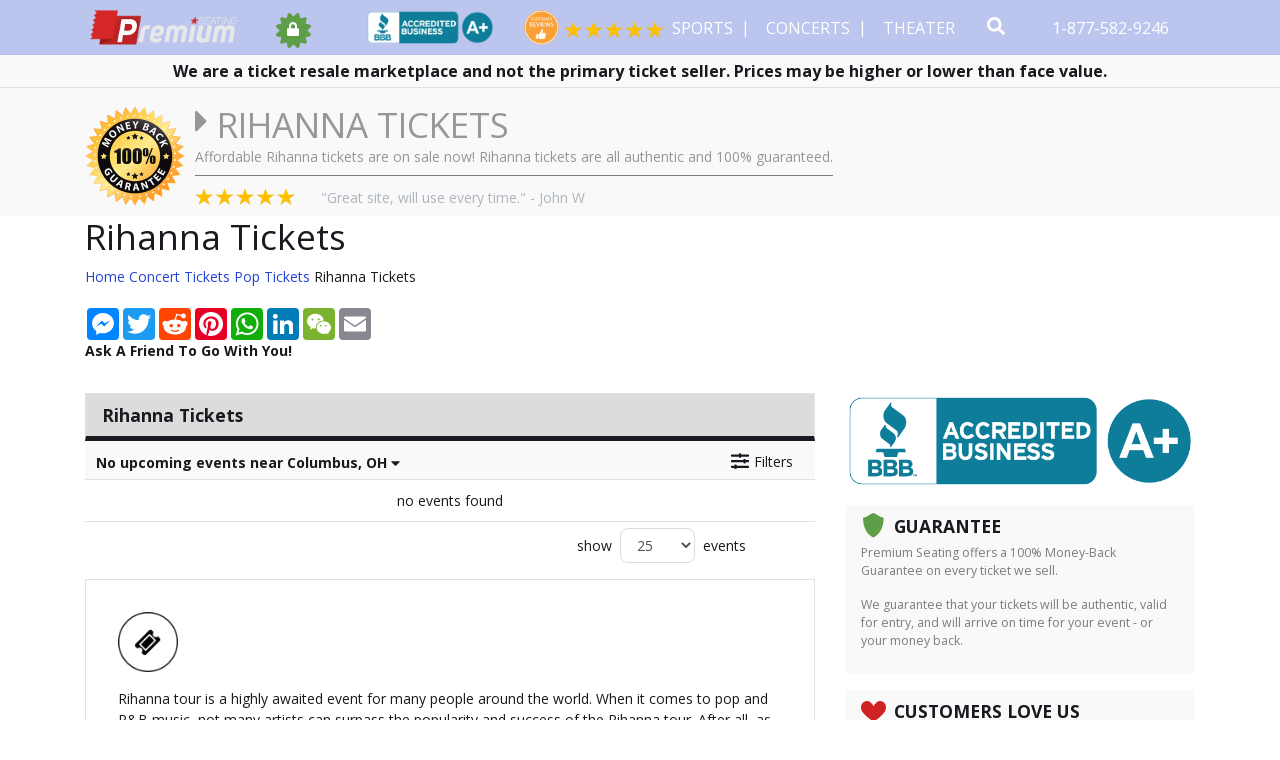

--- FILE ---
content_type: text/html; charset=UTF-8
request_url: https://www.premiumseating.com/Rihanna-Tour
body_size: 19282
content:
<!DOCTYPE html>
<html lang="en-US">
<head>
    <meta http-equiv="X-UA-Compatible" content="IE=edge"/>
    <meta name="robots" content="index, follow">
    <meta name="viewport" content="width=device-width, initial-scale=1.0"/>
    <link rel="icon" type="image/png" href="/favicons.png">
    <title>Rihanna Tickets</title>
    <meta http-equiv="Content-Type" content="text/html; charset=utf-8">
    <link href="https://fonts.googleapis.com/css?family=Open+Sans:300,400,700" rel="stylesheet">
    <link rel="stylesheet" href="/css/azad.css">
    <link rel="stylesheet" href="/dist/webpack/css/app.2181bc991fed1060649f.css">
    <script src="https://ajax.googleapis.com/ajax/libs/jquery/1.11.0/jquery.min.js"></script>
    <meta name="keywords" content="Rihanna Tickets">
<meta name="description" content="Take a look at all upcoming tour dates in 2024 &amp; buy Rihanna tickets to a show near you after checking the schedule.">

    <link rel="canonical" href="https://www.premiumseating.com/rihanna-tour" >
    <script>(function(w,d,s,l,i){w[l]=w[l]||[];w[l].push({'gtm.start': new Date().getTime(),event:'gtm.js'});var f=d.getElementsByTagName(s)[0], j=d.createElement(s),dl=l!='dataLayer'?'&l='+l:'';j.async=true;j.src= 'https://www.googletagmanager.com/gtm.js?id='+i+dl;f.parentNode.insertBefore(j,f); })(window,document,'script','dataLayer','GTM-K2DS28X');</script>

<script>(function(w,d,t,r,u){var f,n,i;w[u]=w[u]||[],f=function(){var o={ti:"5600727"};o.q=w[u],w[u]=new UET(o),w[u].push("pageLoad")},n=d.createElement(t),n.src=r,n.async=1,n.onload=n.onreadystatechange=function(){var s=this.readyState;s&&s!=="loaded"&&s!=="complete"||(f(),n.onload=n.onreadystatechange=null)},i=d.getElementsByTagName(t)[0],i.parentNode.insertBefore(n,i)})(window,document,"script","//bat.bing.com/bat.js","uetq");</script>

<!-- Facebook Pixel Code -->
<script>
  !function(f,b,e,v,n,t,s)
  {if(f.fbq)return;n=f.fbq=function(){n.callMethod?
  n.callMethod.apply(n,arguments):n.queue.push(arguments)};
  if(!f._fbq)f._fbq=n;n.push=n;n.loaded=!0;n.version='2.0';
  n.queue=[];t=b.createElement(e);t.async=!0;
  t.src=v;s=b.getElementsByTagName(e)[0];
  s.parentNode.insertBefore(t,s)}(window, document,'script',
  'https://connect.facebook.net/en_US/fbevents.js');
  fbq('init', '444889195979734');
  fbq('track', 'PageView');
</script>
<noscript><img height="1" width="1" style="display:none"
  src="https://www.facebook.com/tr?id=444889195979734&ev=PageView&noscript=1"
/></noscript>
<!-- End Facebook Pixel Code -->
    
        <!-- Schema for Organization-->
        <script type="application/ld+json">
            {
                "@context": "http://schema.org",
                "@type": "Organization",
                "url": "https://www.premiumseating.com",
                "logo": "https://www.premiumseating.com/content/images/logo.png",
                "description": "Here at Premium Seating, we specialize in offering our customers all the very best ticketing options, no matter what your event! We carry an incredible selection of tickets to a wide variety of sporting events, concerts, theater shows, and more taking place across North America! It doesn't matter if you're looking for the cheapest seats or the must luxurious VIP suite package - Premium Seating has options for everyone!"
             }
        </script>
        <style>
            @media only screen and (min-width: 550px){
                .navbar-parent .event-seal-container .event-seals:after,
                .navbar-parent .event-seal-container .event-seals::after{
                    content: " " !important;
                }
                .navbar-parent .event-seal-container .event-seals {
                    padding-right: 50px !important;
                }

                .navbar-parent .event-seal-container .top-bbb img {
                    margin-right: 30px !important;
                }
            }
        </style>
    
</head>
<body class="page-performer page-internal">

<noscript> <iframe src="https://www.googletagmanager.com/ns.html?id=GTM-K2DS28X" height="0" width="0" style="display:none;visibility:hidden"> </iframe> </noscript>


<div id="preview-responsive" class="pos-relative clearfix">
    <div class="navbar-parent">
        <div class="container event-resize">
            <nav class="navbar navbar-expand-lg navbar-dark bg-dark d-flex justify-content-md-end">
                <form method="get" action="/Search"
                      class="search-bar hidden-search lg-search-bar my-2 my-lg-0">
                    <div class="input-group">
                        <input id="main-search-hidden" type="text"
                               class="form-control form-control-lg searchAjax nav-search-lg"
                               name="query" autocomplete="off" placeholder="Search here...">
                        <div class="input-group-append">
                            <button class="btn btn-secondary btn-lg" type="submit"><i
                                        class="fas fa-search"></i></button>
                            <a class="btn btn-danger btn-lg toggle-search close-search border-secondary"
                               href="javascript:siteUI.toggleSearch();"><i class="fas fa-times"></i></a>
                        </div>

                    </div>
                </form>
                
                                    <a class="navbar-brand flex-shrink-0" href="/">
                        <img src="https://i.tixcdn.io/b8b6fe1e-9c97-47cb-b3bf-bdcb41bd65c7/categories/logo.png" alt="">
                    </a>
                                                                        <div class="event-seal-container">
                                                    <div class="event-seals">
                                <i class="fa fa-lock"></i>
                                <i class="fa fa-certificate" aria-hidden="true"></i>
                            </div>
                        
                        <div class="top-bbb">
                            <img src="/content/images/bbba.png" alt="Member of the BBB">
                        </div>
                        <div class="reviews">
                            <div class="r-left">
                                <img src="/content/images/orange4.png" alt="Customer Reviews">
                            </div>
                            <div class="r-right">
                                <img src="/content/images/5-stars.png" alt="5 Stars">
                            </div>
                        </div>
                    </div>
                                                    <a class="toggle-search search-icon-mobile d-inline-block d-lg-none"
                       href="javascript:siteUI.toggleSearch;">
                        <i class="fas fa-search" data-fa-transform="up-2 grow-2"></i>
                    </a>
                
                <a class="mobile-phone d-inline-block d-lg-none" href="tel:+18775829246">
                    <img src="/content/images/office-phone-icon--25.png" alt="Call us 1-877-582-9246">
                    <span class="number">1-877-582-9246</span>
                </a>
                <button class="navbar-toggler" type="button" data-toggle="collapse" data-target="#navbarNavDropdown"
                        aria-controls="navbarNavDropdown" aria-expanded="false" aria-label="Toggle navigation">
                    <span class="navbar-toggler-icon"></span>
                </button>
                <div class="collapse navbar-collapse justify-content-end" id="navbarNavDropdown">
                    <ul class="navbar-nav">
                        <li class="nav-item d-block d-lg-none"><a href="/" class="nav-link">Home</a></li>
                        
                                                    <li class="nav-item dropdown keep-open">
                                <a class="nav-link dropdown-toggle "
                                   href="/sports-tickets" id="navbarDropdownMenuLink0" role="button"
                                   data-toggle="dropdown" aria-haspopup="true" aria-expanded="false">
                                    Sports
                                </a>
                                <div class="dropdown-menu" aria-labelledby="navbarDropdownMenuLink0">
                                                                            <div class="row no-gutters">
    <div class="col-12 col-sm-3">
        <div class="nav flex-row nav-pills h-100" id="v-pills-tab-sports" role="tablist" aria-orientation="vertical">
            <form class="d-flex d-sm-block flex-row flex-sm-column flex-wrap flex-sm-nowrap">
                <a class="nav-link dd-keep active" id="v-pills-nhl-tab" data-toggle="pill" href="#v-pills-nhl" role="tab"
                   aria-controls="v-pills-nhl" aria-selected="true">NHL</a>
                <a class="nav-link dd-keep" id="v-pills-mlb-tab" data-toggle="pill" href="#v-pills-mlb" role="tab"
                   aria-controls="v-pills-mlb" aria-selected="false">MLB</a>
                <a class="nav-link dd-keep" id="v-pills-nba-tab" data-toggle="pill" href="#v-pills-nba" role="tab"
                   aria-controls="v-pills-nba" aria-selected="false">NBA</a>
                <a class="nav-link dd-keep" id="v-pills-nfl-tab" data-toggle="pill" href="#v-pills-nfl" role="tab"
                   aria-controls="v-pills-nfl" aria-selected="false">NFL</a>
                <a class="nav-link dd-keep" id="v-pills-ncaafb-tab" data-toggle="pill" href="#v-pills-ncaafb" role="tab"
                   aria-controls="v-pills-ncaafb" aria-selected="false">NCAA FB</a>
                <a class="nav-link dd-keep" id="v-pills-ncaabb-tab" data-toggle="pill" href="#v-pills-ncaabb" role="tab"
                   aria-controls="v-pills-ncaabb" aria-selected="false">NCAA BB</a>
                <a class="nav-link dd-keep" id="v-pills-fighting-tab" data-toggle="pill" href="#v-pills-fighting" role="tab"
                   aria-controls="v-pills-fighting" aria-selected="false">Fighting</a>
                <a class="nav-link dd-keep" id="v-pills-tennis-tab" data-toggle="pill" href="#v-pills-tennis" role="tab"
                   aria-controls="v-pills-tennis" aria-selected="false">Tennis</a>
                <a class="nav-link dd-keep" id="v-pills-golf-tab" data-toggle="pill" href="#v-pills-golf" role="tab"
                   aria-controls="v-pills-golf" aria-selected="false">Golf</a>
                <a class="nav-link dd-keep" id="v-pills-racing-tab" data-toggle="pill" href="#v-pills-racing" role="tab"
                   aria-controls="v-pills-racing" aria-selected="false">Racing</a>
                <a class="nav-link dd-keep" id="v-pills-soccer-tab" data-toggle="pill" href="#v-pills-soccer" role="tab"
                   aria-controls="v-pills-soccer" aria-selected="false">Soccer</a>
            </form>
        </div>
    </div>
    <div class="col-12 col-sm-9">
        <div class="tab-content d-flex h-100" id="v-pills-tabContent-sports">
            <div class="tab-pane w-100 fade show active" id="v-pills-nhl" role="tabpanel" aria-labelledby="v-pills-nhl-tab">
                <div class="d-flex flex-row flex-wrap justify-content-between w-100">
                    
                    <div class="subcategories-list">
                                                                        <a class="dd-performer" href="/anaheim-ducks-schedule">Anaheim Ducks</a>
                                                                        <a class="dd-performer" href="/arizona-coyotes-schedule">Arizona Coyotes</a>
                                                                        <a class="dd-performer" href="/boston-bruins-schedule">Boston Bruins</a>
                                                                        <a class="dd-performer" href="/buffalo-sabres-schedule">Buffalo Sabres</a>
                                                                        <a class="dd-performer" href="/calgary-flames-schedule">Calgary Flames</a>
                                                                        <a class="dd-performer" href="/carolina-hurricanes-schedule">Carolina Hurricanes</a>
                                                                        <a class="dd-performer" href="/chicago-blackhawks-schedule">Chicago Blackhawks</a>
                                                                        <a class="dd-performer" href="/colorado-avalanche-schedule">Colorado Avalanche</a>
                                                                        <a class="dd-performer" href="/columbus-blue-jackets-schedule">Columbus Blue Jackets</a>
                                                                        <a class="dd-performer" href="/dallas-stars-schedule">Dallas Stars</a>
                                                                        <a class="dd-performer" href="/detroit-red-wings-schedule">Detroit Red Wings</a>
                                                                        <a class="dd-performer" href="/edmonton-oilers-schedule">Edmonton Oilers</a>
                                                                        <a class="dd-performer" href="/florida-panthers-schedule">Florida Panthers</a>
                                                                        <a class="dd-performer" href="/los-angeles-kings-schedule">Los Angeles Kings</a>
                                                                        <a class="dd-performer" href="/minnesota-wild-schedule">Minnesota Wild</a>
                                                                        <a class="dd-performer" href="/montreal-canadiens-schedule">Montreal Canadiens</a>
                                                                    </div>
                    <div class="subcategories-list">
                                                <a class="dd-performer" href="/nashville-predators-schedule">Nashville Predators</a>
                                                                        <a class="dd-performer" href="/new-jersey-devils-schedule">New Jersey Devils</a>
                                                                        <a class="dd-performer" href="/new-york-islanders-schedule">New York Islanders</a>
                                                                        <a class="dd-performer" href="/new-york-rangers-schedule">New York Rangers</a>
                                                                        <a class="dd-performer" href="/ottawa-senators-schedule">Ottawa Senators</a>
                                                                        <a class="dd-performer" href="/philadelphia-flyers-schedule">Philadelphia Flyers</a>
                                                                        <a class="dd-performer" href="/pittsburgh-penguins-schedule">Pittsburgh Penguins</a>
                                                                        <a class="dd-performer" href="/san-jose-sharks-schedule">San Jose Sharks</a>
                                                                        <a class="dd-performer" href="/st-louis-blues-schedule">St. Louis Blues</a>
                                                                        <a class="dd-performer" href="/tampa-bay-lightning-schedule">Tampa Bay Lightning</a>
                                                                        <a class="dd-performer" href="/toronto-maple-leafs-schedule">Toronto Maple Leafs</a>
                                                                        <a class="dd-performer" href="/vancouver-canucks-schedule">Vancouver Canucks</a>
                                                                        <a class="dd-performer" href="/vegas-golden-knights-schedule">Vegas Golden Knights</a>
                                                                        <a class="dd-performer" href="/washington-capitals-schedule">Washington Capitals</a>
                                                                        <a class="dd-performer" href="/winnipeg-jets-schedule">Winnipeg Jets</a>
                                            </div>
                </div>
            </div>
            <div class="tab-pane w-100 fade" id="v-pills-mlb" role="tabpanel" aria-labelledby="v-pills-mlb-tab">
                <div class="d-flex flex-row flex-wrap justify-content-between w-100">
                    
                    <div class="subcategories-list">
                                                                        <a class="dd-performer" href="/arizona-diamondbacks-schedule">Arizona Diamondbacks</a>
                                                                        <a class="dd-performer" href="/atlanta-braves-schedule">Atlanta Braves</a>
                                                                        <a class="dd-performer" href="/baltimore-orioles-schedule">Baltimore Orioles</a>
                                                                        <a class="dd-performer" href="/boston-red-sox-schedule">Boston Red Sox</a>
                                                                        <a class="dd-performer" href="/chicago-cubs-schedule">Chicago Cubs</a>
                                                                        <a class="dd-performer" href="/chicago-white-sox-schedule">Chicago White Sox</a>
                                                                        <a class="dd-performer" href="/cincinnati-reds-schedule">Cincinnati Reds</a>
                                                                        <a class="dd-performer" href="/cleveland-indians-schedule">Cleveland Indians</a>
                                                                        <a class="dd-performer" href="/colorado-rockies-schedule">Colorado Rockies</a>
                                                                        <a class="dd-performer" href="/detroit-tigers-schedule">Detroit Tigers</a>
                                                                        <a class="dd-performer" href="/houston-astros-schedule">Houston Astros</a>
                                                                        <a class="dd-performer" href="/kansas-city-royals-schedule">Kansas City Royals</a>
                                                                        <a class="dd-performer" href="/los-angeles-angels-of-anaheim-schedule">Los Angeles Angels</a>
                                                                        <a class="dd-performer" href="/los-angeles-dodgers-schedule">Los Angeles Dodgers</a>
                                                                        <a class="dd-performer" href="/miami-marlins-schedule">Miami Marlins</a>
                                                                    </div>
                    <div class="subcategories-list">
                                                <a class="dd-performer" href="/milwaukee-brewers-schedule">Milwaukee Brewers</a>
                                                                        <a class="dd-performer" href="/minnesota-twins-schedule">Minnesota Twins</a>
                                                                        <a class="dd-performer" href="/new-york-mets-schedule">New York Mets</a>
                                                                        <a class="dd-performer" href="/new-york-yankees-schedule">New York Yankees</a>
                                                                        <a class="dd-performer" href="/oakland-athletics-schedule">Oakland Athletics</a>
                                                                        <a class="dd-performer" href="/philadelphia-phillies-schedule">Philadelphia Phillies</a>
                                                                        <a class="dd-performer" href="/pittsburgh-pirates-schedule">Pittsburgh Pirates</a>
                                                                        <a class="dd-performer" href="/san-diego-padres-schedule">San Diego Padres</a>
                                                                        <a class="dd-performer" href="/san-francisco-giants-schedule">San Francisco Giants</a>
                                                                        <a class="dd-performer" href="/seattle-mariners-schedule">Seattle Mariners</a>
                                                                        <a class="dd-performer" href="/st-louis-cardinals-schedule">St. Louis Cardinals</a>
                                                                        <a class="dd-performer" href="/tampa-bay-rays-schedule">Tampa Bay Rays</a>
                                                                        <a class="dd-performer" href="/texas-rangers-schedule">Texas Rangers</a>
                                                                        <a class="dd-performer" href="/toronto-blue-jays-schedule">Toronto Blue Jays</a>
                                                                        <a class="dd-performer" href="/washington-nationals-schedule">Washington Nationals</a>
                                            </div>
                </div>
            </div>
            <div class="tab-pane w-100 fade" id="v-pills-nba" role="tabpanel" aria-labelledby="v-pills-nba-tab">
                <div class="d-flex flex-row flex-wrap justify-content-between w-100">
                    
                    <div class="subcategories-list">
                                                                        <a class="dd-performer" href="/atlanta-hawks-schedule">Atlanta Hawks</a>
                                                                        <a class="dd-performer" href="/boston-celtics-schedule">Boston Celtics</a>
                                                                        <a class="dd-performer" href="/brooklyn-nets-schedule">Brooklyn Nets</a>
                                                                        <a class="dd-performer" href="/charlotte-hornets-schedule">Charlotte Hornets</a>
                                                                        <a class="dd-performer" href="/chicago-bulls-schedule">Chicago Bulls</a>
                                                                        <a class="dd-performer" href="/cleveland-cavaliers-schedule">Cleveland Cavaliers</a>
                                                                        <a class="dd-performer" href="/dallas-mavericks-schedule">Dallas Mavericks</a>
                                                                        <a class="dd-performer" href="/denver-nuggets-schedule">Denver Nuggets</a>
                                                                        <a class="dd-performer" href="/detroit-pistons-schedule">Detroit Pistons</a>
                                                                        <a class="dd-performer" href="/golden-state-warriors-schedule">Golden State Warriors</a>
                                                                        <a class="dd-performer" href="/houston-rockets-schedule">Houston Rockets</a>
                                                                        <a class="dd-performer" href="/indiana-pacers-schedule">Indiana Pacers</a>
                                                                        <a class="dd-performer" href="/los-angeles-clippers-schedule">Los Angeles Clippers</a>
                                                                        <a class="dd-performer" href="/los-angeles-lakers-schedule">Los Angeles Lakers</a>
                                                                        <a class="dd-performer" href="/memphis-grizzlies-schedule">Memphis Grizzlies</a>
                                                                    </div>
                    <div class="subcategories-list">
                                                <a class="dd-performer" href="/miami-heat-schedule">Miami Heat</a>
                                                                        <a class="dd-performer" href="/milwaukee-bucks-schedule">Milwaukee Bucks</a>
                                                                        <a class="dd-performer" href="/minnesota-timberwolves-schedule">Minnesota Timberwolves</a>
                                                                        <a class="dd-performer" href="/new-orleans-pelicans-schedule">New Orleans Pelicans</a>
                                                                        <a class="dd-performer" href="/new-york-knicks-schedule">New York Knicks</a>
                                                                        <a class="dd-performer" href="/oklahoma-city-thunder-schedule">Oklahoma City Thunder</a>
                                                                        <a class="dd-performer" href="/orlando-magic-schedule">Orlando Magic</a>
                                                                        <a class="dd-performer" href="/philadelphia-76ers-schedule">Philadelphia 76ers</a>
                                                                        <a class="dd-performer" href="/phoenix-suns-schedule">Phoenix Suns</a>
                                                                        <a class="dd-performer" href="/portland-trail-blazers-schedule">Portland Trail Blazers</a>
                                                                        <a class="dd-performer" href="/sacramento-kings-schedule">Sacramento Kings</a>
                                                                        <a class="dd-performer" href="/san-antonio-spurs-schedule">San Antonio Spurs</a>
                                                                        <a class="dd-performer" href="/toronto-raptors-schedule">Toronto Raptors</a>
                                                                        <a class="dd-performer" href="/utah-jazz-schedule">Utah Jazz</a>
                                                                        <a class="dd-performer" href="/washington-wizards-schedule">Washington Wizards</a>
                                            </div>
                </div>
            </div>
            <div class="tab-pane w-100 fade" id="v-pills-nfl" role="tabpanel" aria-labelledby="v-pills-nfl-tab">
                <div class="d-flex flex-row flex-wrap justify-content-between w-100">
                    
                    <div class="subcategories-list">
                                                                        <a class="dd-performer" href="/arizona-cardinals-schedule">Arizona Cardinals</a>
                                                                        <a class="dd-performer" href="/atlanta-falcons-schedule">Atlanta Falcons</a>
                                                                        <a class="dd-performer" href="/baltimore-ravens-schedule">Baltimore Ravens</a>
                                                                        <a class="dd-performer" href="/buffalo-bills-schedule">Buffalo Bills</a>
                                                                        <a class="dd-performer" href="/carolina-panthers-schedule">Carolina Panthers</a>
                                                                        <a class="dd-performer" href="/chicago-bears-schedule">Chicago Bears</a>
                                                                        <a class="dd-performer" href="/cincinnati-bengals-schedule">Cincinnati Bengals</a>
                                                                        <a class="dd-performer" href="/cleveland-browns-schedule">Cleveland Browns</a>
                                                                        <a class="dd-performer" href="/dallas-cowboys-schedule">Dallas Cowboys</a>
                                                                        <a class="dd-performer" href="/denver-broncos-schedule">Denver Broncos</a>
                                                                        <a class="dd-performer" href="/detroit-lions-schedule">Detroit Lions</a>
                                                                        <a class="dd-performer" href="/green-bay-packers-schedule">Green Bay Packers</a>
                                                                        <a class="dd-performer" href="/houston-texans-schedule">Houston Texans</a>
                                                                        <a class="dd-performer" href="/indianapolis-colts-schedule">Indianapolis Colts</a>
                                                                        <a class="dd-performer" href="/jacksonville-jaguars-schedule">Jacksonville Jaguars</a>
                                                                        <a class="dd-performer" href="/kansas-city-chiefs-schedule">Kansas City Chiefs</a>
                                                                    </div>
                    <div class="subcategories-list">
                                                <a class="dd-performer" href="/las-vegas-raiders-schedule">Las Vegas Raiders</a>
                                                                        <a class="dd-performer" href="/los-angeles-chargers-schedule">Los Angeles Chargers</a>
                                                                        <a class="dd-performer" href="/los-angeles-rams-schedule">Los Angeles Rams</a>
                                                                        <a class="dd-performer" href="/miami-dolphins-schedule">Miami Dolphins</a>
                                                                        <a class="dd-performer" href="/minnesota-vikings-schedule">Minnesota Vikings</a>
                                                                        <a class="dd-performer" href="/new-england-patriots-schedule">New England Patriots</a>
                                                                        <a class="dd-performer" href="/new-orleans-saints-schedule">New Orleans Saints</a>
                                                                        <a class="dd-performer" href="/new-york-giants-schedule">New York Giants</a>
                                                                        <a class="dd-performer" href="/new-york-jets-schedule">New York Jets</a>
                                                                        <a class="dd-performer" href="/philadelphia-eagles-schedule">Philadelphia Eagles</a>
                                                                        <a class="dd-performer" href="/pittsburgh-steelers-schedule">Pittsburgh Steelers</a>
                                                                        <a class="dd-performer" href="/san-francisco-49ers-schedule">San Francisco 49ers</a>
                                                                        <a class="dd-performer" href="/seattle-seahawks-schedule">Seattle Seahawks</a>
                                                                        <a class="dd-performer" href="/tampa-bay-buccaneers-schedule">Tampa Bay Buccaneers</a>
                                                                        <a class="dd-performer" href="/tennessee-titans-schedule">Tennessee Titans</a>
                                                                        <a class="dd-performer" href="/washington-football-team-schedule">Washington Football Team</a>
                                            </div>
                </div>
            </div>
            <div class="tab-pane w-100 fade" id="v-pills-ncaafb" role="tabpanel" aria-labelledby="v-pills-ncaafb-tab">
                <div class="d-flex flex-row flex-wrap justify-content-between w-100">
                    
                    <div class="subcategories-list">
                                                                        <a class="dd-performer" href="/alabama-crimson-tide-football-schedule">Alabama Crimson Tide</a>
                                                                        <a class="dd-performer" href="/sports/ncaa-football-tickets">All NCAA Football</a>
                                                                        <a class="dd-performer" href="/arkansas-razorbacks-football-schedule">Arkansas Razorbacks</a>
                                                                        <a class="dd-performer" href="/auburn-tigers-football-schedule">Auburn Tigers</a>
                                                                        <a class="dd-performer" href="/big-ten-football-championship-tour">Big Ten Football Championship</a>
                                                                        <a class="dd-performer" href="/college-football-playoff-tour">College Football Playoff</a>
                                                                        <a class="dd-performer" href="/florida-state-seminoles-football-schedule">Florida State Seminoles</a>
                                                                        <a class="dd-performer" href="/georgia-bulldogs-football-schedule">Georgia Bulldogs</a>
                                                                        <a class="dd-performer" href="/kansas-state-wildcats-football-tour">Kansas State Wildcats Football</a>
                                                                        <a class="dd-performer" href="/louisville-cardinals-football-tour">Louisville Cardinals Football</a>
                                                                        <a class="dd-performer" href="/lsu-tigers-football-schedule">LSU Tigers</a>
                                                                    </div>
                    <div class="subcategories-list">
                                                <a class="dd-performer" href="/michigan-state-spartans-football-schedule">Michigan State Spartans</a>
                                                                        <a class="dd-performer" href="/michigan-wolverines-football-schedule">Michigan Wolverines</a>
                                                                        <a class="dd-performer" href="/mississippi-state-bulldogs-football-tour">Mississippi State Bulldogs Football</a>
                                                                        <a class="dd-performer" href="/missouri-tigers-football-tour">Missouri Tigers Football</a>
                                                                        <a class="dd-performer" href="/notre-dame-fighting-irish-football-schedule">Notre Dame Fighting Irish</a>
                                                                        <a class="dd-performer" href="/ohio-state-buckeyes-football-schedule">Ohio State Buckeyes</a>
                                                                        <a class="dd-performer" href="/ole-miss-rebels-football-tour">Ole Miss Rebels Football</a>
                                                                        <a class="dd-performer" href="/oregon-ducks-football-schedule">Oregon Ducks</a>
                                                                        <a class="dd-performer" href="/penn-state-nittany-lions-football-schedule">Penn State Nittany Lions</a>
                                                                        <a class="dd-performer" href="/south-carolina-gamecocks-football-schedule">South Carolina Gamecocks</a>
                                                                        <a class="dd-performer" href="/tennessee-vols-football-schedule">Tennessee Vols</a>
                                            </div>
                </div>
            </div>
            <div class="tab-pane w-100 fade" id="v-pills-ncaabb" role="tabpanel" aria-labelledby="v-pills-ncaabb-tab">
                <div class="d-flex flex-row flex-wrap justify-content-between w-100">
                    
                    <div class="subcategories-list">
                                                                        <a class="dd-performer" href="/sports/ncaa-basketball-tickets">All NCAA Basketball</a>
                                                                        <a class="dd-performer" href="/arizona-wildcats-mens-basketball-tour">Arizona Wildcats</a>
                                                                        <a class="dd-performer" href="/eastern-conference-champions-tour">Conference Champions</a>
                                                                        <a class="dd-performer" href="/duke-blue-devils-mens-basketball-tour">Duke Blue Devils</a>
                                                                        <a class="dd-performer" href="/georgetown-hoyas-mens-basketball-tour">Georgetown Hoyas</a>
                                                                        <a class="dd-performer" href="/indiana-hoosiers-mens-basketball-tour">Indiana Hoosiers</a>
                                                                        <a class="dd-performer" href="/kansas-jayhawks-mens-basketball-tour">Kansas Jayhawks</a>
                                                                        <a class="dd-performer" href="/kentucky-wildcats-mens-basketball-tour">Kentucky Wildcats</a>
                                                                        <a class="dd-performer" href="/louisville-cardinals-mens-basketball-tour">Louisville Cardinals</a>
                                                                        <a class="dd-performer" href="/michigan-state-spartans-mens-basketball-tour">Michigan State Spartans</a>
                                                                    </div>
                    <div class="subcategories-list">
                                                <a class="dd-performer" href="/missouri-tigers-mens-basketball-tour">Missouri Tigers</a>
                                                                        <a class="dd-performer" href="/north-carolina-tar-heels-mens-basketball-tour">North Carolina Tar Heels</a>
                                                                        <a class="dd-performer" href="/notre-dame-fighting-irish-mens-basketball-tour">Notre Dame Fighting Irish</a>
                                                                        <a class="dd-performer" href="/ohio-state-buckeyes-mens-basketball-tour">Ohio State Buckeyes</a>
                                                                        <a class="dd-performer" href="/penn-state-nittany-lions-mens-basketball-tour">Penn State Nittany Lions</a>
                                                                        <a class="dd-performer" href="/pittsburgh-panthers-mens-basketball-tour">Pittsburgh Panthers</a>
                                                                        <a class="dd-performer" href="/st-johns-red-storm-mens-basketball-tour">St Johns Red Storm</a>
                                                                        <a class="dd-performer" href="/syracuse-orange-mens-basketball-tour">Syracuse Orange</a>
                                                                        <a class="dd-performer" href="/tennessee-vols-mens-basketball-tour">Tennessee Vols</a>
                                                                        <a class="dd-performer" href="/wisconsin-badgers-mens-basketball-tour">Wisconsin Badgers</a>
                                            </div>
                </div>
            </div>
            <div class="tab-pane w-100 fade" id="v-pills-fighting" role="tabpanel" aria-labelledby="v-pills-fighting-tab">
                <div class="d-flex flex-row flex-wrap justify-content-between w-100">
                    
                    <div class="subcategories-list">
                                                                        <a class="dd-performer" href="/ufc-ultimate-fighting-championship-tour">UFC - Ultimate Fighting Championship</a>
                                                                        <a class="dd-performer" href="/ufc-fight-night-tour">UFC Fight Night</a>
                                                                        <a class="dd-performer" href="/teofimo-lopez-tour">Teofimo Lopez</a>
                                                                        <a class="dd-performer" href="/bkfc-bare-knuckle-fighting-championship-tour">BKFC - Bare Knuckle Fighting Championship</a>
                                                                        <a class="dd-performer" href="/mike-tyson-tour">Mike Tyson</a>
                                                                        <a class="dd-performer" href="/claressa-shields-tour">Claressa Shields</a>
                                                                        <a class="dd-performer" href="/pfc-peak-fighting-mma-tour">PFC - Peak Fighting MMA</a>
                                                                        <a class="dd-performer" href="/matchroom-boxing-tour">Matchroom Boxing</a>
                                                                        <a class="dd-performer" href="/top-rank-boxing-tour">Top Rank Boxing</a>
                                                                        <a class="dd-performer" href="/fight-night-tour">Fight Night</a>
                                                                    </div>
                    <div class="subcategories-list">
                                                <a class="dd-performer" href="/mma-mixed-martial-arts-tour">MMA-Mixed Martial Arts</a>
                                                                        <a class="dd-performer" href="/mlw-kings-of-colosseum-tour">MLW Kings of Colosseum</a>
                                                                        <a class="dd-performer" href="/guns-and-hoses-tour">Guns and Hoses</a>
                                                                        <a class="dd-performer" href="/golden-gloves-boxing-tour">Golden Gloves Boxing</a>
                                                                        <a class="dd-performer" href="/championship-boxing-tour">Championship Boxing</a>
                                                                        <a class="dd-performer" href="/king-of-the-cage-tour">King of the Cage</a>
                                                                        <a class="dd-performer" href="/ultimate-blue-corner-battles-tour">Ultimate Blue Corner Battles</a>
                                                                        <a class="dd-performer" href="/island-fights-tour">Island Fights</a>
                                                                        <a class="dd-performer" href="/lucha-libre-tour">Lucha Libre</a>
                                                                        <a class="dd-performer" href="/thursday-night-fights-tour">Thursday Night Fights</a>
                                            </div>
                </div>
            </div>
            <div class="tab-pane w-100 fade" id="v-pills-tennis" role="tabpanel" aria-labelledby="v-pills-tennis-tab">
                <div class="d-flex flex-row flex-wrap justify-content-between w-100">
                    
                    <div class="subcategories-list">
                                                                        <a class="dd-performer" href="/bnp-paribas-open-tour">BNP Paribas Open</a>
                                                                        <a class="dd-performer" href="/miami-open-tennis-tour">Miami Open Tennis</a>
                                                                        <a class="dd-performer" href="/us-open-tennis-tour">US Open Tennis</a>
                                                                        <a class="dd-performer" href="/wimbledon-tour">Wimbledon</a>
                                                                        <a class="dd-performer" href="/charleston-open-tour">Charleston Open</a>
                                                                        <a class="dd-performer" href="/dallas-open-tour">Dallas Open</a>
                                                                        <a class="dd-performer" href="/bnp-paribas-open-grounds-passes-tour">BNP Paribas Open - Grounds Passes</a>
                                                                        <a class="dd-performer" href="/us-mens-clay-court-championships-tour">US Mens Clay Court Championships</a>
                                                                        <a class="dd-performer" href="/bnp-paribas-open-parking-tour">BNP Paribas Open Parking</a>
                                                                        <a class="dd-performer" href="/cincinnati-open-tour">Cincinnati Open</a>
                                                                    </div>
                    <div class="subcategories-list">
                                                <a class="dd-performer" href="/miami-open-tennis-grandstand-tour">Miami Open Tennis - Grandstand</a>
                                                                        <a class="dd-performer" href="/delray-beach-open-tour">Delray Beach Open</a>
                                                                        <a class="dd-performer" href="/miami-open-tennis-ground-passes-tour">Miami Open Tennis - Ground Passes</a>
                                                                        <a class="dd-performer" href="/national-bank-open-tour">National Bank Open</a>
                                                                        <a class="dd-performer" href="/miami-open-tennis-parking-tour">Miami Open Tennis Parking</a>
                                                                        <a class="dd-performer" href="/mutua-madrid-open-tour">Mutua Madrid Open</a>
                                                                        <a class="dd-performer" href="/us-open-tennis-grounds-admission-only-tour">US Open Tennis - Grounds Admission Only</a>
                                                                        <a class="dd-performer" href="/atx-open-tour">ATX Open</a>
                                                                        <a class="dd-performer" href="/mubadala-citi-dc-open-tour">Mubadala Citi DC Open</a>
                                                                        <a class="dd-performer" href="/infosys-hall-of-fame-open-tour">Infosys Hall of Fame Open</a>
                                            </div>
                </div>
            </div>
            <div class="tab-pane w-100 fade" id="v-pills-golf" role="tabpanel" aria-labelledby="v-pills-golf-tab">
                <div class="d-flex flex-row flex-wrap justify-content-between w-100">
                    
                    <div class="subcategories-list">
                                                                        <a class="dd-performer" href="/masters-golf-tournament-tour">Masters Golf Tournament</a>
                                                                        <a class="dd-performer" href="/waste-management-phoenix-open-tour">Waste Management Phoenix Open</a>
                                                                        <a class="dd-performer" href="/pga-championship-tour">PGA Championship</a>
                                                                        <a class="dd-performer" href="/us-open-golf-tour">US Open Golf</a>
                                                                        <a class="dd-performer" href="/the-players-championship-tour">The Players Championship</a>
                                                                        <a class="dd-performer" href="/tgl-tomorrows-golf-league-tour">TGL - Tomorrows Golf League</a>
                                                                        <a class="dd-performer" href="/the-open-championship-tour">The Open Championship</a>
                                                                        <a class="dd-performer" href="/bmw-championship-tour">BMW Championship</a>
                                                                        <a class="dd-performer" href="/presidents-cup-tour">Presidents Cup</a>
                                                                        <a class="dd-performer" href="/the-players-championship-parking-tour">The Players Championship Parking</a>
                                                                    </div>
                    <div class="subcategories-list">
                                                <a class="dd-performer" href="/waste-management-phoenix-open-parking-tour">Waste Management Phoenix Open Parking</a>
                                                                        <a class="dd-performer" href="/arnold-palmer-invitational-tour">Arnold Palmer Invitational</a>
                                                                        <a class="dd-performer" href="/pga-tour-tour">PGA Tour</a>
                                                                        <a class="dd-performer" href="/the-genesis-invitational-tour">The Genesis Invitational</a>
                                                                        <a class="dd-performer" href="/at-and-t-pebble-beach-national-pro-am-tour">AT&T Pebble Beach National Pro-Am</a>
                                                                        <a class="dd-performer" href="/rbc-heritage-tour">RBC Heritage</a>
                                                                        <a class="dd-performer" href="/truist-championship-tour">Truist Championship</a>
                                                                        <a class="dd-performer" href="/cognizant-classic-tour">Cognizant Classic</a>
                                                                        <a class="dd-performer" href="/farmers-insurance-open-tour">Farmers Insurance Open</a>
                                                                        <a class="dd-performer" href="/memorial-golf-tournament-tour">Memorial Golf Tournament</a>
                                            </div>
                </div>
            </div>
            <div class="tab-pane w-100 fade" id="v-pills-racing" role="tabpanel" aria-labelledby="v-pills-racing-tab">
                <div class="d-flex flex-row flex-wrap justify-content-between w-100">
                    
                    <div class="subcategories-list">
                                                                        <a class="dd-performer" href="/formula-1-tour">Formula 1</a>
                                                                        <a class="dd-performer" href="/indy-500-tour">Indy 500</a>
                                                                        <a class="dd-performer" href="/nascar-cup-series-tour">NASCAR Cup Series</a>
                                                                        <a class="dd-performer" href="/nhra-gatornationals-tour">NHRA Gatornationals</a>
                                                                        <a class="dd-performer" href="/british-grand-prix-tour">British Grand Prix</a>
                                                                        <a class="dd-performer" href="/canada-formula-1-grand-prix-tour">Canada Formula 1 Grand Prix</a>
                                                                        <a class="dd-performer" href="/grand-prix-of-arlington-tour">Grand Prix of Arlington</a>
                                                                        <a class="dd-performer" href="/firestone-grand-prix-tour">Firestone Grand Prix</a>
                                                                        <a class="dd-performer" href="/indy-500-parking-tour">Indy 500 Parking</a>
                                                                        <a class="dd-performer" href="/nascar-oreilly-auto-parts-series-tour">NASCAR O'Reilly Auto Parts Series</a>
                                                                    </div>
                    <div class="subcategories-list">
                                                <a class="dd-performer" href="/motogp-tour">MotoGP</a>
                                                                        <a class="dd-performer" href="/nhra-drag-racing-winternationals-tour">NHRA Drag Racing Winternationals</a>
                                                                        <a class="dd-performer" href="/monster-truck-wars-tour">Monster Truck Wars</a>
                                                                        <a class="dd-performer" href="/imsa-weathertech-sportscar-championship-tour">IMSA WeatherTech SportsCar Championship</a>
                                                                        <a class="dd-performer" href="/nhra-arizona-nationals-tour">NHRA Arizona Nationals</a>
                                                                        <a class="dd-performer" href="/nhra-nevada-nationals-tour">NHRA Nevada Nationals</a>
                                                                        <a class="dd-performer" href="/nascar-craftsman-truck-series-tour">NASCAR Craftsman Truck Series</a>
                                                                        <a class="dd-performer" href="/detroit-grand-prix-tour">Detroit Grand Prix</a>
                                                                        <a class="dd-performer" href="/nhra-summit-nationals-tour">NHRA Summit Nationals</a>
                                                                        <a class="dd-performer" href="/nhra-4-wide-nationals-tour">NHRA 4 Wide Nationals</a>
                                            </div>
                </div>
            </div>
            <div class="tab-pane w-100 fade" id="v-pills-soccer" role="tabpanel" aria-labelledby="v-pills-soccer-tab">
                <div class="d-flex flex-row flex-wrap justify-content-between w-100">
                    
                    <div class="subcategories-list">
                                                                                                                        
                            <a class="dd-performer" href="/atlanta-united-schedule">Atlanta United</a>
                                                                                                
                            <a class="dd-performer" href="/chicago-fire-schedule">Chicago Fire</a>
                                                                                                
                            <a class="dd-performer" href="/colorado-rapids-schedule">Colorado Rapids</a>
                                                                                                
                            <a class="dd-performer" href="/columbus-crew-schedule">Columbus Crew</a>
                                                                                                
                            <a class="dd-performer" href="/dc-united-schedule">DC United</a>
                                                                                                
                            <a class="dd-performer" href="/fc-dallas-schedule">FC Dallas</a>
                                                                                                
                            <a class="dd-performer" href="/houston-dynamo-schedule">Houston Dynamo</a>
                                                                                                
                            <a class="dd-performer" href="/los-angeles-fc-schedule">Los Angeles FC</a>
                                                                                                
                            <a class="dd-performer" href="/los-angeles-galaxy-schedule">Los Angeles Galaxy</a>
                                                                                                
                            <a class="dd-performer" href="/minnesota-united-fc-schedule">Minnesota United FC</a>
                                                                                                
                            <a class="dd-performer" href="/montreal-impact-schedule">Montreal Impact</a>
                                                                                                                    </div>
                    <div class="subcategories-list">
                        
                            <a class="dd-performer" href="/new-england-revolution-schedule">New England Revolution</a>
                                                                                                
                            <a class="dd-performer" href="/new-york-city-fc-schedule">New York City FC</a>
                                                                                                
                            <a class="dd-performer" href="/new-york-red-bulls-schedule">New York Red Bulls</a>
                                                                                                
                            <a class="dd-performer" href="/orlando-city-sc-schedule">Orlando City SC</a>
                                                                                                
                            <a class="dd-performer" href="/philadelphia-union-schedule">Philadelphia Union</a>
                                                                                                
                            <a class="dd-performer" href="/portland-timbers-schedule">Portland Timbers</a>
                                                                                                
                            <a class="dd-performer" href="/real-salt-lake-schedule">Real Salt Lake</a>
                                                                                                
                            <a class="dd-performer" href="/san-jose-earthquakes-schedule">San Jose Earthquakes</a>
                                                                                                
                            <a class="dd-performer" href="/seattle-sounders-fc-schedule">Seattle Sounders FC</a>
                                                                                                
                            <a class="dd-performer" href="/sporting-kansas-city-schedule">Sporting Kansas City</a>
                                                                                                
                            <a class="dd-performer" href="/toronto-fc-schedule">Toronto FC</a>
                                                                                                
                            <a class="dd-performer" href="/vancouver-whitecaps-schedule">Vancouver Whitecaps</a>
                                                                    </div>
                </div>
            </div>
        </div>
    </div>
</div>                                                                    </div>
                            </li>
                                                    <li class="nav-item dropdown ">
                                <a class="nav-link dropdown-toggle "
                                   href="/concerts-tickets" id="navbarDropdownMenuLink1" role="button"
                                   data-toggle="dropdown" aria-haspopup="true" aria-expanded="false">
                                    Concerts
                                </a>
                                <div class="dropdown-menu" aria-labelledby="navbarDropdownMenuLink1">
                                                                            <div class="d-flex flex-row flex-wrap justify-content-between non-sports-dd w-100">
    
        <div class="subcategories-list">
                                        <a class="dd-performer" href="/andrea-bocelli-tour">Andrea Bocelli</a>
                                        <a class="dd-performer" href="/backstreet-boys-tour">Backstreet Boys</a>
                                        <a class="dd-performer" href="/bad-bunny-tour">Bad Bunny</a>
                                        <a class="dd-performer" href="/billie-eilish-tour">Billie Eilish</a>
                                        <a class="dd-performer" href="/bon-jovi-tour">Bon Jovi</a>
                                        <a class="dd-performer" href="/celine-dion-tour">Celine Dion</a>
                                        <a class="dd-performer" href="/chris-stapleton-tour">Chris Stapleton</a>
                                        <a class="dd-performer" href="/coldplay-tour">Coldplay</a>
                                        <a class="dd-performer" href="/def-leppard-tour">Def Leppard</a>
                                        <a class="dd-performer" href="/dua-lipa-tour">Dua Lipa</a>
                                        <a class="dd-performer" href="/elton-john-tour">Elton John</a>
                                        <a class="dd-performer" href="/foo-fighters-tour">Foo Fighters</a>
                                        <a class="dd-performer" href="/imagine-dragons-tour">Imagine Dragons</a>
                                        <a class="dd-performer" href="/iron-maiden-tour">Iron Maiden</a>
                                        <a class="dd-performer" href="/j-balvin-tour">J Balvin</a>
                                </div>
        <div class="subcategories-list">
                            <a class="dd-performer" href="/jack-johnson-tour">Jack Johnson</a>
                                        <a class="dd-performer" href="/james-taylor-tour">James Taylor</a>
                                        <a class="dd-performer" href="/john-mayer-tour">John Mayer</a>
                                        <a class="dd-performer" href="/journey-tour">Journey</a>
                                        <a class="dd-performer" href="/justin-bieber-tour">Justin Bieber</a>
                                        <a class="dd-performer" href="/kane-brown-tour">Kane Brown</a>
                                        <a class="dd-performer" href="/keith-urban-tour">Keith Urban</a>
                                        <a class="dd-performer" href="/kenny-chesney-tour">Kenny Chesney</a>
                                        <a class="dd-performer" href="/luke-combs-tour">Luke Combs</a>
                                        <a class="dd-performer" href="/morgan-wallen-tour">Morgan Wallen</a>
                                        <a class="dd-performer" href="/motley-crue-tour">Motley Crue</a>
                                        <a class="dd-performer" href="/my-chemical-romance-tour">My Chemical Romance</a>
                                        <a class="dd-performer" href="/new-kids-on-the-block-tour">New Kids on the Block</a>
                                        <a class="dd-performer" href="/rage-against-the-machine-tour">Rage Against The Machine</a>
                                        <a class="dd-performer" href="/rammstein-tour">Rammstein</a>
                                </div>
        <div class="subcategories-list">
                            <a class="dd-performer" href="/red-hot-chili-peppers-tour">Red Hot Chili Peppers</a>
                                        <a class="dd-performer" href="/roger-waters-tour">Roger Waters</a>
                                        <a class="dd-performer" href="/santana-tour">Santana</a>
                                        <a class="dd-performer" href="/sebastian-maniscalco-tour">Sebastian Maniscalco</a>
                                        <a class="dd-performer" href="/shawn-mendes-tour">Shawn Mendes</a>
                                        <a class="dd-performer" href="/swedish-house-mafia-tour">Swedish House Mafia</a>
                                        <a class="dd-performer" href="/tame-impala-tour">Tame Impala</a>
                                        <a class="dd-performer" href="/the-eagles-tour">The Eagles</a>
                                        <a class="dd-performer" href="/the-killers-tour">The Killers</a>
                                        <a class="dd-performer" href="/the-lumineers-tour">The Lumineers</a>
                                        <a class="dd-performer" href="/the-weeknd-tour">The Weeknd</a>
                                        <a class="dd-performer" href="/tim-mcgraw-tour">Tim McGraw</a>
                                        <a class="dd-performer" href="/tool-tour">Tool</a>
                                        <a class="dd-performer" href="/trevor-noah-tour">Trevor Noah</a>
                                        <a class="dd-performer" href="/twenty-one-pilots-tour">Twenty One Pilots</a>
                    </div>
</div>                                                                    </div>
                            </li>
                                                    <li class="nav-item dropdown ">
                                <a class="nav-link dropdown-toggle nav-link-last"
                                   href="/theater-tickets" id="navbarDropdownMenuLink2" role="button"
                                   data-toggle="dropdown" aria-haspopup="true" aria-expanded="false">
                                    Theater
                                </a>
                                <div class="dropdown-menu" aria-labelledby="navbarDropdownMenuLink2">
                                                                            <div class="d-flex flex-row flex-wrap justify-content-between non-sports-dd w-100">
    
        <div class="subcategories-list">
                                        <a class="dd-performer" href="/aint-too-proud-tour">Ain't Too Proud</a>
                                        <a class="dd-performer" href="/aladdin-tour">Aladdin</a>
                                        <a class="dd-performer" href="/anastasia-tour">Anastasia</a>
                                        <a class="dd-performer" href="/baby-shark-live-tour">Baby Shark Live</a>
                                        <a class="dd-performer" href="/bandstand-the-musical-tour">Bandstand - The Musical</a>
                                        <a class="dd-performer" href="/beautiful-the-carole-king-musical-tour">Beautiful - The Carole King Musical</a>
                                        <a class="dd-performer" href="/beauty-and-the-beast-tour">Beauty And The Beast</a>
                                        <a class="dd-performer" href="/beetlejuice-the-musical-tour">Beetlejuice - The Musical</a>
                                        <a class="dd-performer" href="/blippi-tour">Blippi</a>
                                        <a class="dd-performer" href="/blue-man-group-tour">Blue Man Group</a>
                                        <a class="dd-performer" href="/cats-tour">Cats</a>
                                        <a class="dd-performer" href="/chicago-the-musical-tour">Chicago - The Musical</a>
                                        <a class="dd-performer" href="/cirque-du-soleil-tour">Cirque du Soleil</a>
                                        <a class="dd-performer" href="/come-from-away-tour">Come From Away</a>
                                        <a class="dd-performer" href="/dancing-with-the-stars-tour">Dancing with the Stars</a>
                                        <a class="dd-performer" href="/dear-evan-hansen-tour">Dear Evan Hansen</a>
                                        <a class="dd-performer" href="/disney-on-ice-tour">Disney On Ice</a>
                                        <a class="dd-performer" href="/escape-to-margaritaville-tour">Escape to Margaritaville</a>
                                        <a class="dd-performer" href="/fiddler-on-the-roof-tour">Fiddler On The Roof</a>
                                        <a class="dd-performer" href="/finding-neverland-tour">Finding Neverland</a>
                                        <a class="dd-performer" href="/frozen-tour">Frozen</a>
                                        <a class="dd-performer" href="/grease-tour">Grease</a>
                                        <a class="dd-performer" href="/hadestown-tour">Hadestown</a>
                                </div>
        <div class="subcategories-list">
                            <a class="dd-performer" href="/hamilton-tour">Hamilton</a>
                                        <a class="dd-performer" href="/hello-dolly-tour">Hello Dolly</a>
                                        <a class="dd-performer" href="/jersey-boys-tour">Jersey Boys</a>
                                        <a class="dd-performer" href="/jesus-christ-superstar-tour">Jesus Christ Superstar</a>
                                        <a class="dd-performer" href="/kidz-bop-live-tour">Kidz Bop Live!</a>
                                        <a class="dd-performer" href="/kinky-boots-tour">Kinky Boots</a>
                                        <a class="dd-performer" href="/les-miserables-tour">Les Miserables</a>
                                        <a class="dd-performer" href="/mamma-mia-tour">Mamma Mia!</a>
                                        <a class="dd-performer" href="/mary-poppins-tour">Mary Poppins</a>
                                        <a class="dd-performer" href="/matilda-the-musical-tour">Matilda - The Musical</a>
                                        <a class="dd-performer" href="/mean-girls-the-musical-tour">Mean Girls - The Musical</a>
                                        <a class="dd-performer" href="/menopause-the-musical-tour">Menopause the Musical</a>
                                        <a class="dd-performer" href="/million-dollar-quartet-tour">Million Dollar Quartet</a>
                                        <a class="dd-performer" href="/miss-saigon-tour">Miss Saigon</a>
                                        <a class="dd-performer" href="/my-fair-lady-tour">My Fair Lady</a>
                                        <a class="dd-performer" href="/newsies-the-musical-tour">Newsies - The Musical</a>
                                        <a class="dd-performer" href="/on-your-feet-tour">On Your Feet</a>
                                        <a class="dd-performer" href="/paw-patrol-live-tour">Paw Patrol Live</a>
                                        <a class="dd-performer" href="/peppa-pig-live-tour">Peppa Pig Live</a>
                                        <a class="dd-performer" href="/phantom-of-the-opera-tour">Phantom Of The Opera</a>
                                        <a class="dd-performer" href="/rent-tour">Rent</a>
                                        <a class="dd-performer" href="/riverdance-tour">Riverdance</a>
                                        <a class="dd-performer" href="/rock-of-ages-tour">Rock of Ages</a>
                                </div>
        <div class="subcategories-list">
                            <a class="dd-performer" href="/shen-yun-performing-arts-tour">Shen Yun Performing Arts</a>
                                        <a class="dd-performer" href="/shrek-the-musical-tour">Shrek - The Musical</a>
                                        <a class="dd-performer" href="/sister-act-tour">Sister Act</a>
                                        <a class="dd-performer" href="/spongebob-squarepants-the-musical-tour">Spongebob Squarepants the Musical</a>
                                        <a class="dd-performer" href="/springsteen-on-broadway-tour">Springsteen On Broadway</a>
                                        <a class="dd-performer" href="/stomp-tour">Stomp</a>
                                        <a class="dd-performer" href="/the-bands-visit-tour">The Bands Visit</a>
                                        <a class="dd-performer" href="/the-book-of-mormon-tour">The Book Of Mormon</a>
                                        <a class="dd-performer" href="/the-illusionists-tour">The Illusionists</a>
                                        <a class="dd-performer" href="/the-last-ship-tour">The Last Ship</a>
                                        <a class="dd-performer" href="/the-lion-king-tour">The Lion King</a>
                                        <a class="dd-performer" href="/the-nutcracker-tour">The Nutcracker</a>
                                        <a class="dd-performer" href="/the-play-that-goes-wrong-tour">The Play That Goes Wrong</a>
                                        <a class="dd-performer" href="/the-sound-of-music-tour">The Sound of Music</a>
                                        <a class="dd-performer" href="/to-kill-a-mockingbird-tour">To Kill a Mockingbird</a>
                                        <a class="dd-performer" href="/trolls-live-tour">Trolls Live!</a>
                                        <a class="dd-performer" href="/waitress-tour">Waitress</a>
                                        <a class="dd-performer" href="/we-will-rock-you-tour">We Will Rock You</a>
                                        <a class="dd-performer" href="/west-side-story-tour">West Side Story</a>
                                        <a class="dd-performer" href="/wicked-tour">Wicked</a>
                                        <a class="dd-performer" href="/wild-kratts-live-tour">Wild Kratts Live</a>
                    </div>
</div>                                                                    </div>
                            </li>
                                                                            <li class="nav-item inner-search">
                                <a class="nav-link toggle-search search-icon-mobile"
                                   href="javascript:siteUI.toggleSearch;">
                                    <i class="fas fa-search" data-fa-transform="up-2 grow-2"></i>
                                </a>
                            </li>
                                                                        <li class="nav-item phone">
                            <a class="nav-link" href="tel:+18775829246"><img class="mr-1"
                                                                         src="/content/images/office-phone-icon--25.png"
                                                                         alt="Call us 1-877-582-9246">1-877-582-9246
                            </a>
                        </li>
                        
                                                    <li class="nav-item d-block d-lg-none"><a href="/Guarantee" class="nav-link">100% Guarantee</a>
                            </li>
                                                    <li class="nav-item d-block d-lg-none"><a href="/About-Us" class="nav-link">About Us</a>
                            </li>
                                                    <li class="nav-item d-block d-lg-none"><a href="/Privacy" class="nav-link">Privacy</a>
                            </li>
                                                    <li class="nav-item d-block d-lg-none"><a href="/Terms" class="nav-link">Terms</a>
                            </li>
                                            </ul>
                </div>
            </nav>

        </div>
            </div>
                            <div class="ppc-disclaimer">
                <div class="container">
                    <div class="row">
                        <div class="col-12">
                            <div class="text-center custm100%">
                                
                                                                    We are a ticket resale marketplace and not the primary ticket seller. Prices may be higher or lower than face value.
                                                            </div>
                        </div>
                    </div>
                </div>
            </div>
                
<div class="top-description-image-container"
     >
    <div class="container">
        <div class="row">
        
            <div class="col-12 internal-description">
                <div class="d-block">
                    <div class="inner-h1-seal">
                        <div class="left-side flex-shrink-0">
                            <img src="/content/images/guarante.png" alt="Our Guarantee">
                        </div>
                        <div class="right-side">
                            <span class="venue-h1">
                                <i class="fas fa-caret-right" data-fa-transform="up-2"></i> Rihanna Tickets
                            </span>
                            <div class="w-100 clearfix"></div>
                                                            <div class="top-description-container">
                                    Affordable Rihanna tickets are on sale now! Rihanna tickets
                                    are all authentic and 100% guaranteed.
                                </div>
                                                        <div class="inline-reviews internal-review flex-wrap flex-md-nowrap justify-content-start align-items-center h-100 d-none d-md-flex">
                                
                                                                    <div class="review d-flex flex-wrap flex-md-nowrap">
                                        <div class="review-stars flex-shrink-1 mr-0 mr-md-3">
                                            <a href="/Testimonials"><img src="/content/images/5-stars.png" alt="5 Stars"></a>
                                        </div>
                                        <div class="review-text flex-grow-1">
                                            <a href="/Testimonials">"Great site, will use every time." - John W</a>
                                        </div>
                                    </div>
                                                            </div>

                        </div>
                    </div>
                    <div class="inline-reviews internal-review d-flex flex-wrap flex-md-nowrap justify-content-start align-items-center h-100 d-md-none">
                        
                                                    <div class="review d-flex flex-wrap flex-md-nowrap">
                                <div class="review-stars flex-shrink-1 mr-0 mr-md-3">
                                    <a href="/Testimonials"><img src="/content/images/5-stars.png" alt="5 Stars"></a>
                                </div>
                                <div class="review-text flex-grow-1">
                                    <a href="/Testimonials">"Great site, will use every time." - John W</a>
                                </div>
                            </div>
                                            </div>

                </div>
            </div>
        </div>
    </div>
</div>
<div class="container">
            <h1>Rihanna Tickets</h1>
             <div class="breadcrumbs rdfa-breadcrumbs" vocab="http://schema.org/" typeof="BreadcrumbList"><span property="itemListElement" typeof="ListItem"><a href="/" title="Home" property="item" typeof="WebPage"><span property="name">Home</span></a>  <meta property="position" content="1"></span><span property="itemListElement" typeof="ListItem"><a href="/concerts-tickets" title="Concert Tickets" property="item" typeof="WebPage"><span property="name">Concert Tickets</span></a>  <meta property="position" content="2"></span><span property="itemListElement" typeof="ListItem"><a href="/concerts/pop-tickets" title="Pop Tickets" property="item" typeof="WebPage"><span property="name">Pop Tickets</span></a>  <meta property="position" content="3"></span>Rihanna Tickets</div>
    <div class="row">
        <div class="col-12">
            <div class="row">
            
            <div class="col-md-12">
            <br />
                <!-- AddToAny BEGIN -->
                <div class="a2a_kit a2a_kit_size_32 a2a_default_style">
                <a class="a2a_button_facebook_messenger"></a>
                <a class="a2a_button_twitter"></a>
                <a class="a2a_button_reddit"></a>
                <a class="a2a_button_pinterest"></a>
                <a class="a2a_button_whatsapp"></a>
                <a class="a2a_button_linkedin"></a>
                <a class="a2a_button_wechat"></a>
                <a class="a2a_button_email"></a>
                </div>
                <script async src="https://static.addtoany.com/menu/page.js"></script>
                <!-- AddToAny END -->
                <p><strong>Ask A Friend To Go With You!</strong></p>
            </div>
            
                <div class="col-12 col-md-8 pt-3">
                    <div class="card card-tabs">
                        <div class="card-header">
                            <nav>
                                <div class="nav nav-tabs" id="nav-tab" role="tablist">
                                    <a class="nav-item nav-link active" id="nav-home-tab" data-toggle="tab"
                                       href="javascript:void(0)" role="tab" aria-controls="nav-home"
                                       aria-selected="true">Rihanna Tickets</a>
                                </div>
                            </nav>
                        </div>
                        <div class="card-body">
                            <script>
    var esRequest = {"view":{"show_local":true,"opponents":false},"displayFilters":["time_of_day","day_of_week","market","venue","type","category","month","date"],"search":{"static":{"performer":["Rihanna"]},"preset":[],"selected":[],"merged":{"performer":["Rihanna"]}},"perPage":25,"draw":1,"data":{"filters":[],"draw":1,"data":[],"recordsTotal":0,"localTotal":0,"recordsFiltered":0,"urlBase":"https:\/\/www.premiumseating.com","activeFilters":[]}};
</script>
<link rel="stylesheet" type="text/css" href="//cdn.datatables.net/t/bs/dt-1.10.11/datatables.min.css"/>
<link rel="stylesheet" type="text/css"
      href="//cdnjs.cloudflare.com/ajax/libs/bootstrap-daterangepicker/2.1.19/daterangepicker.min.css">

<script src="//cdn.datatables.net/t/bs/dt-1.10.11/datatables.min.js"></script>
<script src="//cdnjs.cloudflare.com/ajax/libs/bootstrap-daterangepicker/2.1.19/moment.min.js"></script>
<script src="//cdnjs.cloudflare.com/ajax/libs/bootstrap-daterangepicker/2.1.19/daterangepicker.min.js"></script>
<script src="/dist/webpack/es.16aed43625d14ab2a8da.js"></script>

<div class="es">
    <div class="row">
        <div class="col">
            <div class="modal fade" tabindex="-1" role="dialog" id="filters-modal">
                <div class="modal-dialog modal-lg modal-dialog-centered" role="document">
                    <div class="modal-content bg-primary">
                        <div class="card filter-card mb-3">
                            <div class="card-header bg-primary d-flex p-0 align-items-stretch border-bottom-0">
                                <div class="header-icon p-2 pr-0 d-flex align-items-center">
                                    <i class="fas fa-sliders-h"></i>
                                </div>
                                <div class="flex-grow-1 p-2">Filter these events</div>
                                <button type="button" class="close flex-shrink-0 mr-2" data-dismiss="modal" aria-label="Close">
                        <span aria-hidden="true"><i class="fas fa-times"
                                                    data-fa-transform="shrink-1"></i></span>
                                </button>
                            </div>
                            <div class="modal-body">
                                <div class="filter-parent clearfix">
                                    <div class="filter-toggle-this clearfix">
                                        <div class="filterHeader">
                                            Filter These Results:
                                            <div class="clear"></div>
                                        </div>
                                        <div id="filterContainer" class="clearfix">
                                            <div class="clear"></div>
                                        </div>
                                        <div class="clear"></div>
                                    </div>
                                </div>
                            </div>
                            <div class="modal-footer">
                                <button type="button" class="btn btn-info" data-dismiss="modal">Apply</button>
                            </div>
                        </div>
                    </div>
                </div>
            </div>

            <div class="events events-parent clearfix">
                <div class="filter-top-bar">
                    <div class="row">
                        <div class="col-8">
                                                                                                <div class="dropdown">
                                        
                                        <a role="button" class="text-dark pt-1 d-block" data-toggle="collapse"
                                           href="#collapseExample" aria-expanded="false" aria-controls="collapseExample">
                                            <span class="d-none d-md-inline-block">No upcoming events near&nbsp;</span>Columbus, OH <i class="fas fa-caret-down"></i>
                                        </a>
                                        <div class="dropdown-menu p-3" aria-labelledby="dropdownMenuLink">
                                            <form id="geoLocForm" method="post">
                                                <span class="text-primary">Search by City or State:</span>
                                                <input id="geoLocInp" class="googleGeoAutocomplete-input form-control" type="text" name="location" value="" autocomplete="off">
                                            </form>
                                        </div>
                                    </div>
                                                            
                        </div>
                        <div class="col-4">
                            <button type="button" class="btn btn-default btn-filters-toggle text-dark"
                                    data-toggle="modal" data-target="#filters-modal">
                                <i class="fas fa-sliders-h" data-fa-transform="down-1"></i> <span>Filters</span>
                            </button>
                        </div>
                    </div>
                </div>
                <div class="events-table-container">
                    <table class="eventsTbl filter-height-match table" style="width: 100%;">
                        <thead>
                        <tr>
                            <th style="width: auto;" class="dateHeader">Date</th>
                            <th style="width: auto;" class="eventHeader">Event</th>
                            <th style="width: auto;" class="btnHeader">&nbsp;</th>
                        </tr>
                        </thead>
                    </table>
                </div>
            </div>
        </div>
    </div>
</div>


                            <div class="d-block mb-3">
                                                                    <div class="bottom-description-container">
                                        <div class="d-flex justify-content-start align-items-center">
                                            <div class="performer-about-icon flex-shrink-0">
                                                <img src="/content/images/tickets-black.png" alt="About Rihanna">
                                            </div>
                                        </div>
                                        <p>Rihanna tour is a highly awaited event for many people around the world. When it comes to pop and R&amp;B music, not many artists can surpass the popularity and success of the Rihanna tour. After all, as the pop princess, you can only imagine what excitement this famed artist will bring with her when the next Rihanna tour dates are announced.</p>
<p>Get ready for a great night at Rihanna&rsquo;s concert! We make it easy to get Rihanna concert tickets and have many options for everyone. If you are a Rihanna stan, you need to get Rihanna front row tickets to watch the queen perform up close and have the best musical experience of your life! We also have affordable, cheap Rihanna tickets available if you are on a budget, so don&rsquo;t wait longer; get your Rihanna tickets before they sell out!</p>
<p>Robyn Rihanna Fenty, better known as Rihanna, is a Barbadian singer who has rocked the world with her popular Rihanna tour shows around the world since her inception as a singer in 2003. With remarkable talent and a winning attitude, it wasn't hard for this R&amp;B sensation to attain popularity among her audiences. The singer gained instant recognition with the release of her first two critically acclaimed and chart-topping studio albums Music of the Sun (2005) and A Girl Like Me (2006).</p>
<p>&nbsp;</p>
<p>The release of the singer's third album Good Girl Gone Bad (2007) bolstered the popularity of the singer. The album features a new style with elements of dance-pop. It spawned several hit songs including the popular "Umbrella" which garnered her a Grammy Award. Her following albums are also a mix of dance-pop and R&amp;B and set the foundation for her success in the music industry. Aside from going solo, the famous singer has also collaborated with several prominent artists like Eminem, Drake, and Calvin Harris.</p>
<p>&nbsp;</p>
<p><a href="http://www.rihannanow.com/">Rihanna</a> is a very successful artist with more than 250 million records sold around the world. She has also received several awards and honors throughout her career including the Grammy Awards, Billboard Music Awards, and American Music Awards among others. She is also the proud holder of six Guinness World Records.</p>
<p>&nbsp;</p>
<p>&nbsp;</p>
<h2><strong>Rihanna Tour Dates</strong></h2>
<p>One of the reasons why Rihanna's tour concerts never run out of fashion is because of her creative endeavor. With every decade that passes by, fans can expect new, fresh, and modern materials during her concert when the next Rihanna tour dates are announced.</p>
<p>&nbsp;</p>
<p>With a notorious reputation for selling out shows, it would be best to secure the Rihanna tour tickets today while they are available. With a big collection of chart-topping singles, a Rihanna tour concert is a grand experience. So make sure you secure the best Rihanna tour tickets today on our website.</p>
<p>&nbsp;</p>
<p>&nbsp;</p>
<h2><strong>Past Rihanna Tours</strong></h2>
<p>There is no denying that Rihanna is a very prolific singer with extensive past Rihanna tours. Rihanna: Live in concert is the debut leading Rihanna tour that took place in the summer of 2006. The tour began in July 2006 and ended in October the same year with a total of 50 shows across North America. This Rihanna tour is in support of the singer's frat and second album Music of the Sun and A Girl Like Me, respectively.</p>
<p>&nbsp;</p>
<p>The latest Rihanna tour is the Anti World Tour, which grossed $110 million at the box office. The tour began in Jacksonville in March 2016 and lasted till November 2016 in the Arab Emirates to support the album Anti. Altogether, the past Rihanna tours include six headlining tours, one co-headlining tour, and a promotional tour.</p>
<p>&nbsp;</p>
<p>You may also like watching the <a href="/stevie-nicks-tour">Stevie Nicks tour</a> or <a href="/the-chainsmokers-tour">The Chainsmokers tour</a>.</p>
<p><strong>&nbsp;</strong></p>
<p><strong>&nbsp;</strong></p>
<h3>Which City Can I See The Rihanna Tour USA?</h3>
<p>You may be able to see the Rihanna tour in the USA to shows in Bangor, Tulsa, Tampa, Dallas, Bethel, Atlanta, Concord, Memphis, Detroit, Orlando, or Holmdel by buying tickets now.</p>
<p>&nbsp;</p>
<h3>How Much Are Rihanna Tour Tickets?</h3>
<p>Rihanna tour tickets range in price depending on the event. Such as shows in Wheatland, Jacksonville, Denver, Lincoln, Raleigh, Buffalo, Birmingham, or Columbus may be different in price compared to other tour shows in other cities.</p>
<p>&nbsp;</p>
<h3>Can I Buy Rihanna Tour Tickets?</h3>
<p>Yes, you can buy Rihanna tour tickets to shows in, Louisville, Sacramento, Hartford, Rogers, Cincinnati, Albuquerque, Oakland, Charlotte, Brooklyn, Saratoga, or Columbia online with the click of a button.</p>
<p>&nbsp;</p>
<h3>Can You Find Rihanna Tour Tickets Near Me?</h3>
<p>Yes, you can find Rihanna tour tickets to events in Houston, Ontario, Philadelphia, Cleveland, Greensboro, Fresno, Ridgefield, Wichita, Albany, or Camden via Premium Seating.</p>
<p>&nbsp;</p>
<h3>How Can Someone Buy Cheap Rihanna Tour Tickets Online?</h3>
<p>You can buy cheap Rihanna tour tickets online for the following cities, San Jose, Scranton, St Louis, Hershey, Tacoma, Washington DC, Pittsburgh, Virginia Beach, or Indianapolis from Premium Seating.</p>
<p>&nbsp;</p>
<h3>How Can I Get Tickets To The Rihanna Tour?</h3>
<p>Rihanna may be touring in Rosemont, Chicago, Miami, Seattle, Inglewood, Phoenix, Portland, Austin, Nashville, Newark, or Anaheim and you can buy tickets online from us.</p>
<p>&nbsp;</p>
<h3>How To Buy Rihanna Tour Tickets Online?</h3>
<p>You can buy Rihanna tour tickets online to events in, Kansas City, Salt Lake City, Ft Lauderdale, Grand Prairie, Grand Rapids, Oklahoma City, Darien Lake, Milwaukee, Irvine, Green Bay, Spokane, or Chula Vista with the click of a button.</p>
<p>&nbsp;</p>
<h3>Which Tour Stops Will Rihanna Be Performing At And Can I Buy Tickets?</h3>
<p>Rihanna may be stopping in New Orleans, Los Angeles, Boston, Las Vegas, San Antonio, Minneapolis, Baltimore, or New York on their next tour. Be sure to buy tickets right away.</p>
<p>&nbsp;</p>
<h3>What&rsquo;s The Best Place To Get Rihanna Tour Tickets From?</h3>
<p>The best place to get Rihanna tour tickets for the Atlantic City, San Diego, San Francisco, Sioux Falls, San Bernardino, or West Palm Beach shows is online from Premium Seating.</p>
                                    </div>
                                                            </div>
                        </div>
                    </div>
                    <div class="clearfix w-100"></div>
                </div>
                <div class="col-12 col-md-4 pt-3">
                    <div class="side-bar right mb-3">
    <div class="row">
        <div class="col-12">
            <div class="right-bbb mb-3">
                <img class="img-fluid" src="/content/images/bbba.png" alt="A+ Member of the BBB">
            </div>
        </div>
                            <div class="col-12 col-sm-6 col-md-12">
                <div class="card mb-3">
                    <div class="card-header d-flex p-0 align-items-stretch">
                        <div class="header-icon d-flex align-items-center">
                            <img src="/content/images/shield.png" alt="100% Guarantee">
                        </div>
                        <div class="text flex-grow-1">Guarantee</div>
                    </div>
                    <div class="card-body">
                        
                                                    <p>Premium Seating offers a 100% Money-Back Guarantee on every ticket we sell.</p>
<p>We guarantee that your tickets will be authentic, valid for entry, and will arrive on time for your event - or your money back.</p>
                                            </div>
                </div>
            </div>
                        <div class="col-12 col-sm-6 col-md-12">
            <div class="card mb-3">
                <div class="card-header d-flex p-0 align-items-stretch">
                    <div class="header-icon d-flex align-items-center">
                        <img src="/content/images/hart.png" alt="Customers Love Us">
                    </div>
                    <div class="text flex-grow-1">Customers Love Us</div>
                </div>
                <div class="card-body">
                    <div class="inline-reviews right-review">
                        
                                                    <div class="review">
                                <div class="review-stars w-100">
                                    <a href="/Testimonials"><img src="/content/images/5-stars.png" alt="5 Stars"></a>
                                </div>
                                <div class="review-text w-100">
                                    <a href="/Testimonials"><em>"Great experience! Would highly recommended."</em><br><span class="pl-4"></span>- Tabitha C</a>
                                </div>
                            </div>
                                                    <div class="review">
                                <div class="review-stars w-100">
                                    <a href="/Testimonials"><img src="/content/images/5-stars.png" alt="5 Stars"></a>
                                </div>
                                <div class="review-text w-100">
                                    <a href="/Testimonials"><em>"Better prices than other sites."</em><br><span class="pl-4"></span>- Diana E</a>
                                </div>
                            </div>
                                            </div>
                </div>
            </div>
        </div>
        <div class="col-12 col-sm-12 col-md-12">
            <div class="card mb-3">
                <div class="card-header d-flex p-0 align-items-stretch">
                    <div class="header-icon d-flex align-items-center">
                        <img src="/content/images/greatinventory.png" alt="Great Inventory">
                    </div>
                    <div class="text flex-grow-1">Great Inventory</div>
                </div>
                <div class="card-body">
                    
                                            <p class="p1">We strive to offer the best selection of upper, lower, and floor seating for your upcoming event. Know your getting a great deal on your next order!</p>
                                    </div>
            </div>
        </div>

        <div class="col-12">
            <div class="card mb-3">
                <div class="card-header d-flex p-0 align-items-stretch">
                    <div class="header-icon d-flex align-items-center">
                        <i class="fas fa-phone-square fa-2x"></i>
                    </div>
                    <div class="text flex-grow-1">Phone Sales</div>
                </div>
                <div class="card-body">
                    <a href="tel:+18775829246" class="right-phone">1-877-582-9246</a>
                    
                                            <p>Sales 7am - 1AM EST<br />Customer Service: 7am - 9pm EST</p>
                                    </div>
            </div>
        </div>
    </div>
</div>


<div class="clear v-spacer"></div>                </div>
            </div>
        </div>
    </div>
</div>        <div class="footer">
        <div class="container">
            <div class="row">
                <div class="col-12 col-sm-10 col-md-8 offset-sm-1 offset-md-2">
                    <div class="inline-reviews internal-review footer-review d-flex flex-wrap flex-md-nowrap justify-content-center align-items-center h-100">
                        
                                                    <div class="review d-flex flex-wrap flex-md-nowrap">
                                <div class="review-stars flex-shrink-1 mr-0 mr-md-3">
                                    <a href="/Testimonials"><img src="/content/images/5-stars.png" alt="5 Stars"></a>
                                </div>
                                <div class="review-text flex-grow-1">
                                    <a href="/Testimonials">"Fast delivery! Lowest price for tickets I could find" - George H</a>
                                </div>
                            </div>
                                            </div>
                </div>
            </div>
        </div>
        <div class="footer-newsletter">
            <div class="container">
                <div class="row">
                    <div class="col-12 col-sm-10 offset-sm-1">
                        <div class="row">
                            <div class="col-12 col-sm-12 col-lg-7">
                                <form method="post" action="/Newsletter/submit">
                                    <div class="d-flex justify-content-center justify-content-md-between flex-wrap flex-md-nowrap align-items-center w-100 h-100">
                                        <div class="text">
                                            Sign Up For Special Deals
                                        </div>
                                        <div class="input-group">
                                            <input type="email"
                                                   class="form-control"
                                                   name="newsletter[email]"
                                                   placeholder="Email Address"
                                                   required autocomplete="on">
                                            <input type="text"
                                                   class="form-control zip-input"
                                                   name="newsletter[zip]"
                                                   placeholder="Zip Code"
                                                   required autocomplete="on">
                                            <div class="input-group-append">
                                                <button class="btn btn-secondary" type="submit" id="button-addon2">
                                                    Sign Up
                                                </button>
                                            </div>
                                        </div>
                                    </div>
                                </form>
                            </div>
                            <div class="col-12 col-sm-12 col-lg-5">
                                <div class="d-flex mt-md-2 mt-lg-0 justify-content-center justify-content-lg-start align-items-center w-100 h-100 footer-social-top">
                                    <div class="text mr-2">
                                        Stay Connected
                                    </div>
                                    
                                                                            <a href="https://www.facebook.com/Premium-Seating-637733229682833/" class="d-flex footer-icon" target="_blank">
                                            <img src="https://i.tixcdn.io/b8b6fe1e-9c97-47cb-b3bf-bdcb41bd65c7/categories/facebook.svg" alt="Facebook">
                                        </a>
                                                                            <a href="" class="d-flex footer-icon" target="_blank">
                                            <img src="https://i.tixcdn.io/b8b6fe1e-9c97-47cb-b3bf-bdcb41bd65c7/categories/twitter.svg" alt="Twitter">
                                        </a>
                                                                            <a href="" class="d-flex footer-icon" target="_blank">
                                            <img src="https://i.tixcdn.io/b8b6fe1e-9c97-47cb-b3bf-bdcb41bd65c7/categories/instagram.svg" alt="Instagram">
                                        </a>
                                                                    </div>
                            </div>
                        </div>
                    </div>
                </div>
            </div>
        </div>
        <div class="footer-border">
            <div class="container footer-content pb-3 pb-md-5">
                <div class="row">
                    <div class="col-12 col-sm-10 offset-sm-1 mt-5">
                        <div class="row">
                            <div class="col-12 col-sm-12 col-md-4">
                                <div class="footer-disclaimer">
                                    
                                                                            <a href="/">
                                            <img class="mb-3" src="https://i.tixcdn.io/b8b6fe1e-9c97-47cb-b3bf-bdcb41bd65c7/categories/logo.png" alt="Amazing seats, at great prices, from a site you can trust.">
                                        </a>
                                        <div class="clearfix w-100"></div>
                                        <div class="description">
                                            <p>PremiumSeating.com is an event ticket resale marketplace supported by a <a href="/Guarantee"><span style="color: #ffffff;">100% Guarantee</span></a>. All orders are guaranteed and delivered in time for your event.</p>
<p><span class="w8qArf"><a class="fl" href="https://www.google.com/search?q=premiumseating.com+inc+address&amp;stick=H4sIAAAAAAAAAOPgE-LVT9c3NEyvNInPMKuy0JLNTrbSz8lPTizJzM-DM6wSU1KKUouLAQz2GIAwAAAA&amp;ludocid=17574402822104429077&amp;sa=X&amp;sqi=2&amp;ved=2ahUKEwjfu4-ZiN3fAhUnw4sKHURvCW0Q6BMwEHoECAYQAw" data-ved="2ahUKEwjfu4-ZiN3fAhUnw4sKHURvCW0Q6BMwEHoECAYQAw">Address</a>:&nbsp;</span><span class="LrzXr">30 N Gould St #4277, Sheridan, WY 82801, USA</span></p>
                                        </div>
                                                                    </div>
                            </div>
                            <div class="col-6 col-sm-6 col-md-4">
                                <div class="title">Trust</div>
                                <ul>
                                    
                                                                            <li><a href="/Guarantee">100% Guarantee</a></li>
                                                                            <li><a href="/Values">Values</a></li>
                                                                            <li><a href="/Legitimacy">Legitimacy</a></li>
                                                                            <li><a href="/Testimonials">Reviews</a></li>
                                                                            <li><a href="/Privacy">Privacy</a></li>
                                                                    </ul>
                            </div>
                            <div class="col-6 col-sm-6 col-md-4">
                                <div class="title">Info</div>
                                <ul>
                                    
                                                                            <li><a href="/About-Us">About Us</a></li>
                                                                            <li><a href="/FAQs">FAQs</a></li>
                                                                            <li><a href="/Terms">Terms</a></li>
                                                                            <li><a href="/Help">Help</a></li>
                                                                            <li><a href="https://www.premiumseating.com/cityguides">Cityguide</a></li>
                                                                    </ul>
                            </div>
                        </div>
                    </div>
                    <div class="col-12">
                        <div class="copyright text-center mt-5 mb-3">
                            © 2026 PremiumSeating.com | All Rights Reserved
                        </div>
                    </div>
                </div>

            </div>

        </div>
        <div class="footer-social-mobile d-block d-md-none">
            <div class="container">
                <div class="row">
                    <div class="col-12 col-sm-12 col-lg-5">
                        <div class="d-flex mt-md-2 mt-lg-0 justify-content-center justify-content-lg-start align-items-center w-100 h-100 footer-social-bottom">
                            <div class="text mr-2">
                                Stay Connected
                            </div>
                            
                                                            <a href="https://www.facebook.com/Premium-Seating-637733229682833/" class="d-flex footer-icon" target="_blank">
                                    <img src="https://i.tixcdn.io/b8b6fe1e-9c97-47cb-b3bf-bdcb41bd65c7/categories/facebook.svg" alt="Facebook">
                                </a>
                                                            <a href="" class="d-flex footer-icon" target="_blank">
                                    <img src="https://i.tixcdn.io/b8b6fe1e-9c97-47cb-b3bf-bdcb41bd65c7/categories/twitter.svg" alt="Twitter">
                                </a>
                                                            <a href="" class="d-flex footer-icon" target="_blank">
                                    <img src="https://i.tixcdn.io/b8b6fe1e-9c97-47cb-b3bf-bdcb41bd65c7/categories/instagram.svg" alt="Instagram">
                                </a>
                                                    </div>
                    </div>
                </div>
            </div>

        </div>
    </div>
</div>

<script>var atbsEnv={"GooglePlacesApiKey":"AIzaSyD_qDvmVNFtF_TuglTaRGowm1N_PWCkD3I","module":{"name":"performer","params":9905}};</script>
<script src="/dist/webpack/runtime.635f7c2a8da018b72975.js"></script>
<script src="/dist/webpack/app.80c417054b9d05609e8c.js"></script>
<script src="/dist/webpack/interface.1ff7bf40813ebb944325.js"></script>
    <script src="/dist/webpack/faScript.95010ea975d5e77ba197.js"></script>

<script>
    // siteUI.readMore();
    siteUI.setHover();
    siteUI.toggleSearch();
</script>

<script type="application/ld+json">[{"@context":"http:\/\/schema.org","@type":"Organization","url":"https:\/\/www.premiumseating.com","name":"PremiumSeating.com","contactPoint":[{"@type":"ContactPoint","telephone":"+18775829246","email":"sales@premiumseating.com","contactType":"customer service","contactOption":"TollFree","areaServed":"US","availableLanguage":"English"}]},{"@context":"http:\/\/schema.org","@type":"WebSite","url":"https:\/\/www.premiumseating.com\/","potentialAction":{"@type":"SearchAction","target":"https:\/\/www.premiumseating.com\/search?query={search_term_string}","query-input":"required name=search_term_string"}}]</script>

<script>$(".googleGeoAutocomplete-input").focus(function() {
	if (!window['google-maps-loaded']) {
		var el = document.createElement('script');
		el.async = 1;
		el.src = 'https://maps.googleapis.com/maps/api/js?key=AIzaSyC9cuePDcvG5yjWvmnsHEuqbIQTnyDwzPo&libraries=places&callback=initGeoAutocomplete';
		var m = document.getElementsByTagName('script')[0];
		m.parentNode.insertBefore(el,m);
		window['google-maps-loaded'] = true;
	}
});
function initGeoAutocomplete() {
    $(".googleGeoAutocomplete-input").each(function(idx, el) {
        var autocomplete = new google.maps.places.Autocomplete(el, {types: ['(cities)']});
        google.maps.event.addListener(autocomplete, 'place_changed', function() {
            var place = autocomplete.getPlace();
            if (!place.geometry) {
                window.alert("Please select a location");
                return;
            }
            $.getJSON("/geoip/latlng",
                {
                    latlng: place.geometry.location.toUrlValue(),
                    name: place.formatted_address,
                    adr_address: place.adr_address,
                    place_id: place.place_id
                },
                function(result) {
                    if (result) {
                        window.location.reload();
                    } else {
                        window.alert('Location not found. Please try again.');
                    }
                }
            );
        });
    });
}</script>
<div id="fb-root"></div>

    <script>
    jQuery(document).ready(function ($) {
    $('.terms-of-use').css('display','none');
    });
    
    (function (d, s, id) {
            var js, fjs = d.getElementsByTagName(s)[0];
            if (d.getElementById(id)) return;
            js = d.createElement(s);
            js.id = id;
            js.src = 'https://connect.facebook.net/en_US/sdk.js#xfbml=1&version=v2.11&appId=107022639394211';
            fjs.parentNode.insertBefore(js, fjs);
        }(document, 'script', 'facebook-jssdk'));
    </script>
    <script>window.twttr = (function (d, s, id) {
            var js, fjs = d.getElementsByTagName(s)[0],
                t = window.twttr || {};
            if (d.getElementById(id)) return t;
            js = d.createElement(s);
            js.id = id;
            js.src = "https://platform.twitter.com/widgets.js";
            fjs.parentNode.insertBefore(js, fjs);

            t._e = [];
            t.ready = function (f) {
                t._e.push(f);
            };

            return t;
        }(document, "script", "twitter-wjs"));</script>



<script defer src="https://static.cloudflareinsights.com/beacon.min.js/vcd15cbe7772f49c399c6a5babf22c1241717689176015" integrity="sha512-ZpsOmlRQV6y907TI0dKBHq9Md29nnaEIPlkf84rnaERnq6zvWvPUqr2ft8M1aS28oN72PdrCzSjY4U6VaAw1EQ==" data-cf-beacon='{"version":"2024.11.0","token":"5b234a930b8545ec8b2c8a489d1747d8","r":1,"server_timing":{"name":{"cfCacheStatus":true,"cfEdge":true,"cfExtPri":true,"cfL4":true,"cfOrigin":true,"cfSpeedBrain":true},"location_startswith":null}}' crossorigin="anonymous"></script>
</body>
</html>


--- FILE ---
content_type: image/svg+xml
request_url: https://i.tixcdn.io/b8b6fe1e-9c97-47cb-b3bf-bdcb41bd65c7/categories/facebook.svg
body_size: 285
content:
<svg enable-background="new 0 0 100 100" viewBox="0 0 100 100" xmlns="http://www.w3.org/2000/svg"><g fill="#fff"><path d="m95 50c0-24.9-20.1-45-45-45s-45 20.1-45 45 20.1 45 45 45 45-20.1 45-45zm-85.9 0c0-22.6 18.3-40.9 40.9-40.9s40.9 18.3 40.9 40.9-18.3 40.9-40.9 40.9-40.9-18.3-40.9-40.9z"/><path d="m51.7 76v-26h8.6l1.4-8.6h-9.9v-4.3c0-2.2.7-4.4 4-4.4h6.4v-8.6h-9.2c-7.7 0-9.8 5.1-9.8 12.1v5.2h-5.3v8.6h5.3v26z"/></g></svg>